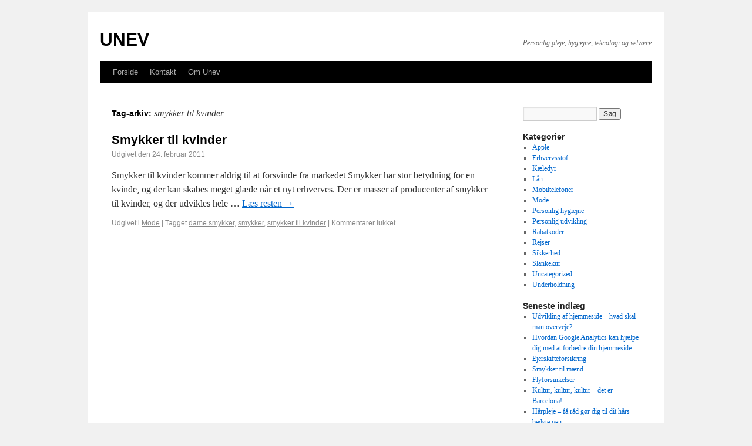

--- FILE ---
content_type: text/html; charset=UTF-8
request_url: https://www.unev.dk/tag/smykker-til-kvinder/
body_size: 7654
content:
<!DOCTYPE html>
<html lang="da-DK">
<head>
<meta charset="UTF-8" />
<title>smykker til kvinder Archives - UNEV</title>
<link rel="profile" href="https://gmpg.org/xfn/11" />
<link data-minify="1" rel="stylesheet" type="text/css" media="all" href="https://www.unev.dk/wp-content/cache/min/1/wp-content/themes/theme/style.css?ver=1764249264" />
<link rel="pingback" href="https://www.unev.dk/xmlrpc.php" />
<meta name='robots' content='noindex, follow' />

	<!-- This site is optimized with the Yoast SEO plugin v26.8 - https://yoast.com/product/yoast-seo-wordpress/ -->
	<script type="application/ld+json" class="yoast-schema-graph">{"@context":"https://schema.org","@graph":[{"@type":"CollectionPage","@id":"https://www.unev.dk/tag/smykker-til-kvinder/","url":"https://www.unev.dk/tag/smykker-til-kvinder/","name":"smykker til kvinder Archives - UNEV","isPartOf":{"@id":"https://www.unev.dk/#website"},"breadcrumb":{"@id":"https://www.unev.dk/tag/smykker-til-kvinder/#breadcrumb"},"inLanguage":"da-DK"},{"@type":"BreadcrumbList","@id":"https://www.unev.dk/tag/smykker-til-kvinder/#breadcrumb","itemListElement":[{"@type":"ListItem","position":1,"name":"Hjem","item":"https://www.unev.dk/"},{"@type":"ListItem","position":2,"name":"smykker til kvinder"}]},{"@type":"WebSite","@id":"https://www.unev.dk/#website","url":"https://www.unev.dk/","name":"UNEV","description":"Personlig pleje, hygiejne, teknologi og velvære","potentialAction":[{"@type":"SearchAction","target":{"@type":"EntryPoint","urlTemplate":"https://www.unev.dk/?s={search_term_string}"},"query-input":{"@type":"PropertyValueSpecification","valueRequired":true,"valueName":"search_term_string"}}],"inLanguage":"da-DK"}]}</script>
	<!-- / Yoast SEO plugin. -->


<link rel='dns-prefetch' href='//www.googletagmanager.com' />
<link rel="alternate" type="application/rss+xml" title="UNEV &raquo; Feed" href="https://www.unev.dk/feed/" />
<link rel="alternate" type="application/rss+xml" title="UNEV &raquo;-kommentar-feed" href="https://www.unev.dk/comments/feed/" />
<link rel="alternate" type="application/rss+xml" title="UNEV &raquo; smykker til kvinder-tag-feed" href="https://www.unev.dk/tag/smykker-til-kvinder/feed/" />
<style id='wp-img-auto-sizes-contain-inline-css' type='text/css'>
img:is([sizes=auto i],[sizes^="auto," i]){contain-intrinsic-size:3000px 1500px}
/*# sourceURL=wp-img-auto-sizes-contain-inline-css */
</style>
<style id='wp-emoji-styles-inline-css' type='text/css'>

	img.wp-smiley, img.emoji {
		display: inline !important;
		border: none !important;
		box-shadow: none !important;
		height: 1em !important;
		width: 1em !important;
		margin: 0 0.07em !important;
		vertical-align: -0.1em !important;
		background: none !important;
		padding: 0 !important;
	}
/*# sourceURL=wp-emoji-styles-inline-css */
</style>
<style id='wp-block-library-inline-css' type='text/css'>
:root{--wp-block-synced-color:#7a00df;--wp-block-synced-color--rgb:122,0,223;--wp-bound-block-color:var(--wp-block-synced-color);--wp-editor-canvas-background:#ddd;--wp-admin-theme-color:#007cba;--wp-admin-theme-color--rgb:0,124,186;--wp-admin-theme-color-darker-10:#006ba1;--wp-admin-theme-color-darker-10--rgb:0,107,160.5;--wp-admin-theme-color-darker-20:#005a87;--wp-admin-theme-color-darker-20--rgb:0,90,135;--wp-admin-border-width-focus:2px}@media (min-resolution:192dpi){:root{--wp-admin-border-width-focus:1.5px}}.wp-element-button{cursor:pointer}:root .has-very-light-gray-background-color{background-color:#eee}:root .has-very-dark-gray-background-color{background-color:#313131}:root .has-very-light-gray-color{color:#eee}:root .has-very-dark-gray-color{color:#313131}:root .has-vivid-green-cyan-to-vivid-cyan-blue-gradient-background{background:linear-gradient(135deg,#00d084,#0693e3)}:root .has-purple-crush-gradient-background{background:linear-gradient(135deg,#34e2e4,#4721fb 50%,#ab1dfe)}:root .has-hazy-dawn-gradient-background{background:linear-gradient(135deg,#faaca8,#dad0ec)}:root .has-subdued-olive-gradient-background{background:linear-gradient(135deg,#fafae1,#67a671)}:root .has-atomic-cream-gradient-background{background:linear-gradient(135deg,#fdd79a,#004a59)}:root .has-nightshade-gradient-background{background:linear-gradient(135deg,#330968,#31cdcf)}:root .has-midnight-gradient-background{background:linear-gradient(135deg,#020381,#2874fc)}:root{--wp--preset--font-size--normal:16px;--wp--preset--font-size--huge:42px}.has-regular-font-size{font-size:1em}.has-larger-font-size{font-size:2.625em}.has-normal-font-size{font-size:var(--wp--preset--font-size--normal)}.has-huge-font-size{font-size:var(--wp--preset--font-size--huge)}.has-text-align-center{text-align:center}.has-text-align-left{text-align:left}.has-text-align-right{text-align:right}.has-fit-text{white-space:nowrap!important}#end-resizable-editor-section{display:none}.aligncenter{clear:both}.items-justified-left{justify-content:flex-start}.items-justified-center{justify-content:center}.items-justified-right{justify-content:flex-end}.items-justified-space-between{justify-content:space-between}.screen-reader-text{border:0;clip-path:inset(50%);height:1px;margin:-1px;overflow:hidden;padding:0;position:absolute;width:1px;word-wrap:normal!important}.screen-reader-text:focus{background-color:#ddd;clip-path:none;color:#444;display:block;font-size:1em;height:auto;left:5px;line-height:normal;padding:15px 23px 14px;text-decoration:none;top:5px;width:auto;z-index:100000}html :where(.has-border-color){border-style:solid}html :where([style*=border-top-color]){border-top-style:solid}html :where([style*=border-right-color]){border-right-style:solid}html :where([style*=border-bottom-color]){border-bottom-style:solid}html :where([style*=border-left-color]){border-left-style:solid}html :where([style*=border-width]){border-style:solid}html :where([style*=border-top-width]){border-top-style:solid}html :where([style*=border-right-width]){border-right-style:solid}html :where([style*=border-bottom-width]){border-bottom-style:solid}html :where([style*=border-left-width]){border-left-style:solid}html :where(img[class*=wp-image-]){height:auto;max-width:100%}:where(figure){margin:0 0 1em}html :where(.is-position-sticky){--wp-admin--admin-bar--position-offset:var(--wp-admin--admin-bar--height,0px)}@media screen and (max-width:600px){html :where(.is-position-sticky){--wp-admin--admin-bar--position-offset:0px}}

/*# sourceURL=wp-block-library-inline-css */
</style><style id='global-styles-inline-css' type='text/css'>
:root{--wp--preset--aspect-ratio--square: 1;--wp--preset--aspect-ratio--4-3: 4/3;--wp--preset--aspect-ratio--3-4: 3/4;--wp--preset--aspect-ratio--3-2: 3/2;--wp--preset--aspect-ratio--2-3: 2/3;--wp--preset--aspect-ratio--16-9: 16/9;--wp--preset--aspect-ratio--9-16: 9/16;--wp--preset--color--black: #000000;--wp--preset--color--cyan-bluish-gray: #abb8c3;--wp--preset--color--white: #ffffff;--wp--preset--color--pale-pink: #f78da7;--wp--preset--color--vivid-red: #cf2e2e;--wp--preset--color--luminous-vivid-orange: #ff6900;--wp--preset--color--luminous-vivid-amber: #fcb900;--wp--preset--color--light-green-cyan: #7bdcb5;--wp--preset--color--vivid-green-cyan: #00d084;--wp--preset--color--pale-cyan-blue: #8ed1fc;--wp--preset--color--vivid-cyan-blue: #0693e3;--wp--preset--color--vivid-purple: #9b51e0;--wp--preset--gradient--vivid-cyan-blue-to-vivid-purple: linear-gradient(135deg,rgb(6,147,227) 0%,rgb(155,81,224) 100%);--wp--preset--gradient--light-green-cyan-to-vivid-green-cyan: linear-gradient(135deg,rgb(122,220,180) 0%,rgb(0,208,130) 100%);--wp--preset--gradient--luminous-vivid-amber-to-luminous-vivid-orange: linear-gradient(135deg,rgb(252,185,0) 0%,rgb(255,105,0) 100%);--wp--preset--gradient--luminous-vivid-orange-to-vivid-red: linear-gradient(135deg,rgb(255,105,0) 0%,rgb(207,46,46) 100%);--wp--preset--gradient--very-light-gray-to-cyan-bluish-gray: linear-gradient(135deg,rgb(238,238,238) 0%,rgb(169,184,195) 100%);--wp--preset--gradient--cool-to-warm-spectrum: linear-gradient(135deg,rgb(74,234,220) 0%,rgb(151,120,209) 20%,rgb(207,42,186) 40%,rgb(238,44,130) 60%,rgb(251,105,98) 80%,rgb(254,248,76) 100%);--wp--preset--gradient--blush-light-purple: linear-gradient(135deg,rgb(255,206,236) 0%,rgb(152,150,240) 100%);--wp--preset--gradient--blush-bordeaux: linear-gradient(135deg,rgb(254,205,165) 0%,rgb(254,45,45) 50%,rgb(107,0,62) 100%);--wp--preset--gradient--luminous-dusk: linear-gradient(135deg,rgb(255,203,112) 0%,rgb(199,81,192) 50%,rgb(65,88,208) 100%);--wp--preset--gradient--pale-ocean: linear-gradient(135deg,rgb(255,245,203) 0%,rgb(182,227,212) 50%,rgb(51,167,181) 100%);--wp--preset--gradient--electric-grass: linear-gradient(135deg,rgb(202,248,128) 0%,rgb(113,206,126) 100%);--wp--preset--gradient--midnight: linear-gradient(135deg,rgb(2,3,129) 0%,rgb(40,116,252) 100%);--wp--preset--font-size--small: 13px;--wp--preset--font-size--medium: 20px;--wp--preset--font-size--large: 36px;--wp--preset--font-size--x-large: 42px;--wp--preset--spacing--20: 0.44rem;--wp--preset--spacing--30: 0.67rem;--wp--preset--spacing--40: 1rem;--wp--preset--spacing--50: 1.5rem;--wp--preset--spacing--60: 2.25rem;--wp--preset--spacing--70: 3.38rem;--wp--preset--spacing--80: 5.06rem;--wp--preset--shadow--natural: 6px 6px 9px rgba(0, 0, 0, 0.2);--wp--preset--shadow--deep: 12px 12px 50px rgba(0, 0, 0, 0.4);--wp--preset--shadow--sharp: 6px 6px 0px rgba(0, 0, 0, 0.2);--wp--preset--shadow--outlined: 6px 6px 0px -3px rgb(255, 255, 255), 6px 6px rgb(0, 0, 0);--wp--preset--shadow--crisp: 6px 6px 0px rgb(0, 0, 0);}:where(.is-layout-flex){gap: 0.5em;}:where(.is-layout-grid){gap: 0.5em;}body .is-layout-flex{display: flex;}.is-layout-flex{flex-wrap: wrap;align-items: center;}.is-layout-flex > :is(*, div){margin: 0;}body .is-layout-grid{display: grid;}.is-layout-grid > :is(*, div){margin: 0;}:where(.wp-block-columns.is-layout-flex){gap: 2em;}:where(.wp-block-columns.is-layout-grid){gap: 2em;}:where(.wp-block-post-template.is-layout-flex){gap: 1.25em;}:where(.wp-block-post-template.is-layout-grid){gap: 1.25em;}.has-black-color{color: var(--wp--preset--color--black) !important;}.has-cyan-bluish-gray-color{color: var(--wp--preset--color--cyan-bluish-gray) !important;}.has-white-color{color: var(--wp--preset--color--white) !important;}.has-pale-pink-color{color: var(--wp--preset--color--pale-pink) !important;}.has-vivid-red-color{color: var(--wp--preset--color--vivid-red) !important;}.has-luminous-vivid-orange-color{color: var(--wp--preset--color--luminous-vivid-orange) !important;}.has-luminous-vivid-amber-color{color: var(--wp--preset--color--luminous-vivid-amber) !important;}.has-light-green-cyan-color{color: var(--wp--preset--color--light-green-cyan) !important;}.has-vivid-green-cyan-color{color: var(--wp--preset--color--vivid-green-cyan) !important;}.has-pale-cyan-blue-color{color: var(--wp--preset--color--pale-cyan-blue) !important;}.has-vivid-cyan-blue-color{color: var(--wp--preset--color--vivid-cyan-blue) !important;}.has-vivid-purple-color{color: var(--wp--preset--color--vivid-purple) !important;}.has-black-background-color{background-color: var(--wp--preset--color--black) !important;}.has-cyan-bluish-gray-background-color{background-color: var(--wp--preset--color--cyan-bluish-gray) !important;}.has-white-background-color{background-color: var(--wp--preset--color--white) !important;}.has-pale-pink-background-color{background-color: var(--wp--preset--color--pale-pink) !important;}.has-vivid-red-background-color{background-color: var(--wp--preset--color--vivid-red) !important;}.has-luminous-vivid-orange-background-color{background-color: var(--wp--preset--color--luminous-vivid-orange) !important;}.has-luminous-vivid-amber-background-color{background-color: var(--wp--preset--color--luminous-vivid-amber) !important;}.has-light-green-cyan-background-color{background-color: var(--wp--preset--color--light-green-cyan) !important;}.has-vivid-green-cyan-background-color{background-color: var(--wp--preset--color--vivid-green-cyan) !important;}.has-pale-cyan-blue-background-color{background-color: var(--wp--preset--color--pale-cyan-blue) !important;}.has-vivid-cyan-blue-background-color{background-color: var(--wp--preset--color--vivid-cyan-blue) !important;}.has-vivid-purple-background-color{background-color: var(--wp--preset--color--vivid-purple) !important;}.has-black-border-color{border-color: var(--wp--preset--color--black) !important;}.has-cyan-bluish-gray-border-color{border-color: var(--wp--preset--color--cyan-bluish-gray) !important;}.has-white-border-color{border-color: var(--wp--preset--color--white) !important;}.has-pale-pink-border-color{border-color: var(--wp--preset--color--pale-pink) !important;}.has-vivid-red-border-color{border-color: var(--wp--preset--color--vivid-red) !important;}.has-luminous-vivid-orange-border-color{border-color: var(--wp--preset--color--luminous-vivid-orange) !important;}.has-luminous-vivid-amber-border-color{border-color: var(--wp--preset--color--luminous-vivid-amber) !important;}.has-light-green-cyan-border-color{border-color: var(--wp--preset--color--light-green-cyan) !important;}.has-vivid-green-cyan-border-color{border-color: var(--wp--preset--color--vivid-green-cyan) !important;}.has-pale-cyan-blue-border-color{border-color: var(--wp--preset--color--pale-cyan-blue) !important;}.has-vivid-cyan-blue-border-color{border-color: var(--wp--preset--color--vivid-cyan-blue) !important;}.has-vivid-purple-border-color{border-color: var(--wp--preset--color--vivid-purple) !important;}.has-vivid-cyan-blue-to-vivid-purple-gradient-background{background: var(--wp--preset--gradient--vivid-cyan-blue-to-vivid-purple) !important;}.has-light-green-cyan-to-vivid-green-cyan-gradient-background{background: var(--wp--preset--gradient--light-green-cyan-to-vivid-green-cyan) !important;}.has-luminous-vivid-amber-to-luminous-vivid-orange-gradient-background{background: var(--wp--preset--gradient--luminous-vivid-amber-to-luminous-vivid-orange) !important;}.has-luminous-vivid-orange-to-vivid-red-gradient-background{background: var(--wp--preset--gradient--luminous-vivid-orange-to-vivid-red) !important;}.has-very-light-gray-to-cyan-bluish-gray-gradient-background{background: var(--wp--preset--gradient--very-light-gray-to-cyan-bluish-gray) !important;}.has-cool-to-warm-spectrum-gradient-background{background: var(--wp--preset--gradient--cool-to-warm-spectrum) !important;}.has-blush-light-purple-gradient-background{background: var(--wp--preset--gradient--blush-light-purple) !important;}.has-blush-bordeaux-gradient-background{background: var(--wp--preset--gradient--blush-bordeaux) !important;}.has-luminous-dusk-gradient-background{background: var(--wp--preset--gradient--luminous-dusk) !important;}.has-pale-ocean-gradient-background{background: var(--wp--preset--gradient--pale-ocean) !important;}.has-electric-grass-gradient-background{background: var(--wp--preset--gradient--electric-grass) !important;}.has-midnight-gradient-background{background: var(--wp--preset--gradient--midnight) !important;}.has-small-font-size{font-size: var(--wp--preset--font-size--small) !important;}.has-medium-font-size{font-size: var(--wp--preset--font-size--medium) !important;}.has-large-font-size{font-size: var(--wp--preset--font-size--large) !important;}.has-x-large-font-size{font-size: var(--wp--preset--font-size--x-large) !important;}
/*# sourceURL=global-styles-inline-css */
</style>

<style id='classic-theme-styles-inline-css' type='text/css'>
/*! This file is auto-generated */
.wp-block-button__link{color:#fff;background-color:#32373c;border-radius:9999px;box-shadow:none;text-decoration:none;padding:calc(.667em + 2px) calc(1.333em + 2px);font-size:1.125em}.wp-block-file__button{background:#32373c;color:#fff;text-decoration:none}
/*# sourceURL=/wp-includes/css/classic-themes.min.css */
</style>


<script type="text/javascript" id="gtmkit-js-before" data-cfasync="false" data-nowprocket="" data-cookieconsent="ignore">
/* <![CDATA[ */
		window.gtmkit_settings = {"datalayer_name":"dataLayer","console_log":false};
		window.gtmkit_data = {};
		window.dataLayer = window.dataLayer || [];
				
//# sourceURL=gtmkit-js-before
/* ]]> */
</script>
<link rel="https://api.w.org/" href="https://www.unev.dk/wp-json/" /><link rel="alternate" title="JSON" type="application/json" href="https://www.unev.dk/wp-json/wp/v2/tags/107" /><link rel="EditURI" type="application/rsd+xml" title="RSD" href="https://www.unev.dk/xmlrpc.php?rsd" />
<meta name="generator" content="WP Rocket 3.20.3" data-wpr-features="wpr_minify_concatenate_js wpr_minify_css" /></head>

<body class="archive tag tag-smykker-til-kvinder tag-107 wp-theme-theme">
<div data-rocket-location-hash="c74083761f5e5d7ffaf66c77521ebe72" id="wrapper" class="hfeed">
	<div data-rocket-location-hash="168a0c88110297d381b188d6d8578c44" id="header">
		<div data-rocket-location-hash="82af9f3d9eb372a02ba444979a3828af" id="masthead">
			<div id="branding" role="banner">
								<div id="site-title">
					<span>
						<a href="https://www.unev.dk/" title="UNEV" rel="home">UNEV</a>
					</span>
				</div>
				<div id="site-description">Personlig pleje, hygiejne, teknologi og velvære</div>
			</div><!-- #branding -->

			<div id="access" role="navigation">
			  				<div class="skip-link screen-reader-text"><a href="#content" title="Hop til indhold">Hop til indhold</a></div>
								<div class="menu"><ul>
<li ><a href="https://www.unev.dk/">Forside</a></li><li class="page_item page-item-29"><a href="https://www.unev.dk/kontakt/">Kontakt</a></li>
<li class="page_item page-item-44"><a href="https://www.unev.dk/om-unev/">Om Unev</a></li>
</ul></div>
			</div><!-- #access -->
		</div><!-- #masthead -->
	</div><!-- #header -->

	<div data-rocket-location-hash="59780cd7b6c84cfb74c9b2b8e91cbf4f" id="main">

		<div data-rocket-location-hash="e7d28794594bfe87fec25452226c79aa" id="container">
			<div id="content" role="main">

				
				<h1 class="page-title">Tag-arkiv: <span>smykker til kvinder</span></h1>






			<div id="post-164" class="post-164 post type-post status-publish format-standard hentry category-mode tag-dame-smykker tag-smykker tag-smykker-til-kvinder">
			<h2 class="entry-title"><a href="https://www.unev.dk/smykker-til-kvinder/" title="Permalink til Smykker til kvinder" rel="bookmark">Smykker til kvinder</a></h2>

			<div class="entry-meta">
				<span class="meta-prep meta-prep-author">Udgivet den</span> <span class="entry-date">24. februar 2011</span>			</div><!-- .entry-meta -->

				<div class="entry-summary">
				<p>Smykker til kvinder kommer aldrig til at forsvinde fra markedet Smykker har stor betydning for en kvinde, og der kan skabes meget glæde når et nyt erhverves. Der er masser af producenter af smykker til kvinder, og der udvikles hele &hellip; <a href="https://www.unev.dk/smykker-til-kvinder/">Læs resten <span class="meta-nav">&rarr;</span></a></p>
			</div><!-- .entry-summary -->
	
			<div class="entry-utility">
									<span class="cat-links">
						<span class="entry-utility-prep entry-utility-prep-cat-links">Udgivet i</span> <a href="https://www.unev.dk/category/mode/" rel="category tag">Mode</a>					</span>
					<span class="meta-sep">|</span>
													<span class="tag-links">
						<span class="entry-utility-prep entry-utility-prep-tag-links">Tagget</span> <a href="https://www.unev.dk/tag/dame-smykker/" rel="tag">dame smykker</a>, <a href="https://www.unev.dk/tag/smykker/" rel="tag">smykker</a>, <a href="https://www.unev.dk/tag/smykker-til-kvinder/" rel="tag">smykker til kvinder</a>					</span>
					<span class="meta-sep">|</span>
								<span class="comments-link"><span>Kommentarer lukket<span class="screen-reader-text"> til Smykker til kvinder</span></span></span>
							</div><!-- .entry-utility -->
		</div><!-- #post-## -->

		
	

			</div><!-- #content -->
		</div><!-- #container -->


		<div data-rocket-location-hash="6c7a3da7386deacff6d22712122792d3" id="primary" class="widget-area" role="complementary">
			<ul class="xoxo">

<li id="search-2" class="widget-container widget_search"><form role="search" method="get" id="searchform" class="searchform" action="https://www.unev.dk/">
				<div>
					<label class="screen-reader-text" for="s">Søg efter:</label>
					<input type="text" value="" name="s" id="s" />
					<input type="submit" id="searchsubmit" value="Søg" />
				</div>
			</form></li><li id="categories-2" class="widget-container widget_categories"><h3 class="widget-title">Kategorier</h3>
			<ul>
					<li class="cat-item cat-item-45"><a href="https://www.unev.dk/category/apple/">Apple</a>
</li>
	<li class="cat-item cat-item-129"><a href="https://www.unev.dk/category/erhvervsstof/">Erhvervsstof</a>
</li>
	<li class="cat-item cat-item-38"><a href="https://www.unev.dk/category/kaeledyr/">Kæledyr</a>
</li>
	<li class="cat-item cat-item-39"><a href="https://www.unev.dk/category/laan/">Lån</a>
</li>
	<li class="cat-item cat-item-3"><a href="https://www.unev.dk/category/mobiltelefoner/">Mobiltelefoner</a>
</li>
	<li class="cat-item cat-item-105"><a href="https://www.unev.dk/category/mode/">Mode</a>
</li>
	<li class="cat-item cat-item-4"><a href="https://www.unev.dk/category/personlig-hygiejne/">Personlig hygiejne</a>
</li>
	<li class="cat-item cat-item-72"><a href="https://www.unev.dk/category/personlig-udvikling/">Personlig udvikling</a>
</li>
	<li class="cat-item cat-item-109"><a href="https://www.unev.dk/category/rabatkoder/">Rabatkoder</a>
</li>
	<li class="cat-item cat-item-124"><a href="https://www.unev.dk/category/rejser/">Rejser</a>
</li>
	<li class="cat-item cat-item-78"><a href="https://www.unev.dk/category/sikkerhed/">Sikkerhed</a>
</li>
	<li class="cat-item cat-item-5"><a href="https://www.unev.dk/category/slankekur/">Slankekur</a>
</li>
	<li class="cat-item cat-item-1"><a href="https://www.unev.dk/category/uncategorized/">Uncategorized</a>
</li>
	<li class="cat-item cat-item-32"><a href="https://www.unev.dk/category/underholdning/">Underholdning</a>
</li>
			</ul>

			</li>
		<li id="recent-posts-2" class="widget-container widget_recent_entries">
		<h3 class="widget-title">Seneste indlæg</h3>
		<ul>
											<li>
					<a href="https://www.unev.dk/udvikling-af-hjemmeside-hvad-skal-man-overveje/">Udvikling af hjemmeside – hvad skal man overveje?</a>
									</li>
											<li>
					<a href="https://www.unev.dk/hvordan-google-analytics-kan-hjaelpe-dig-med-at-forbedre-din-hjemmeside/">Hvordan Google Analytics kan hjælpe dig med at forbedre din hjemmeside</a>
									</li>
											<li>
					<a href="https://www.unev.dk/ejerskifteforsikring/">Ejerskifteforsikring</a>
									</li>
											<li>
					<a href="https://www.unev.dk/smykker-til-maend/">Smykker til mænd</a>
									</li>
											<li>
					<a href="https://www.unev.dk/flyforsinkelser/">Flyforsinkelser</a>
									</li>
											<li>
					<a href="https://www.unev.dk/kultur-barcelona/">Kultur, kultur, kultur &#8211; det er Barcelona!</a>
									</li>
											<li>
					<a href="https://www.unev.dk/haarpleje-raad/">Hårpleje – få råd gør dig til dit hårs bedste ven</a>
									</li>
											<li>
					<a href="https://www.unev.dk/nissedoer-de-store-hit-julen/">Nissedør &#8211; de store hit i julen</a>
									</li>
											<li>
					<a href="https://www.unev.dk/effektiver-din-traening-med-et-motionsur/">Effektiver din træning med et motionsur</a>
									</li>
											<li>
					<a href="https://www.unev.dk/parfume-maend-de-populaere-maerker/">Parfume mænd – de populære mærker</a>
									</li>
											<li>
					<a href="https://www.unev.dk/kongens-lyngby-i-et-historisk-perspektiv/">Kongens Lyngby i et historisk perspektiv</a>
									</li>
											<li>
					<a href="https://www.unev.dk/hvad-er-et-kontorhotel-og-fordelene-ved-at-bruge-det/">Hvad er et kontorhotel og fordelene ved at bruge det?</a>
									</li>
											<li>
					<a href="https://www.unev.dk/ferieklar-der-kan-vaere-penge-at-spare-pa-flybilletter/">Ferieklar? Der kan være penge at spare på flybilletter!</a>
									</li>
											<li>
					<a href="https://www.unev.dk/ny-apple-iphone-4s/">Ny Apple iPhone 4S</a>
									</li>
											<li>
					<a href="https://www.unev.dk/rabatkoder-tilbud-og-det-hele-for-det-halve/">Rabatkoder, tilbud og det hele for det halve?</a>
									</li>
											<li>
					<a href="https://www.unev.dk/smykker-til-kvinder/">Smykker til kvinder</a>
									</li>
											<li>
					<a href="https://www.unev.dk/fodboldtroejer-og-spilletroejens-historie/">Fodboldtrøjer og spilletrøjens historie</a>
									</li>
											<li>
					<a href="https://www.unev.dk/leder-du-efter-billige-spil-se-efter-nintendo-ds/">Leder du efter billige spil – se efter Nintendo DS</a>
									</li>
											<li>
					<a href="https://www.unev.dk/antivirus-beskyt-din-computer-men-pas-paa-ikke-at-blive-snydt/">Antivirus &#8211; beskyt din computer, men pas på ikke at blive snydt</a>
									</li>
											<li>
					<a href="https://www.unev.dk/oejenoperation-med-lasik-fordele-og-ulemper/">Øjenoperation med LASIK &#8211; fordele og ulemper</a>
									</li>
											<li>
					<a href="https://www.unev.dk/professional-coaching-hvordan/">Professional coaching &#8211; hvordan?</a>
									</li>
											<li>
					<a href="https://www.unev.dk/find-billige-kontaktlinser-online/">Find billige kontaktlinser online</a>
									</li>
											<li>
					<a href="https://www.unev.dk/saet-dit-haar-med-laekkert-haarvoks/">Sæt dit hår med lækkert hårvoks</a>
									</li>
											<li>
					<a href="https://www.unev.dk/faa-hvide-taender-med-tandblegning/">Få hvide tænder med tandblegning</a>
									</li>
											<li>
					<a href="https://www.unev.dk/fastning-en-usund-maade-at-tabe-sig-paa/" aria-current="page">Fastning: en usund måde at tabe sig på</a>
									</li>
					</ul>

		</li>			</ul>
		</div><!-- #primary .widget-area -->
	</div><!-- #main -->

	<div data-rocket-location-hash="91d262248c41194a6a55638b149c8857" id="footer" role="contentinfo">
		<div data-rocket-location-hash="a12fddd3da35a90b6eaec4d44a97f3f9" id="colophon">

			<div id="site-info">
				&copy; 2026 UNEV 			</div><!-- #site-info -->

		</div><!-- #colophon -->
	</div><!-- #footer -->

</div><!-- #wrapper -->

<script type="speculationrules">
{"prefetch":[{"source":"document","where":{"and":[{"href_matches":"/*"},{"not":{"href_matches":["/wp-*.php","/wp-admin/*","/wp-content/uploads/*","/wp-content/*","/wp-content/plugins/*","/wp-content/themes/theme/*","/*\\?(.+)"]}},{"not":{"selector_matches":"a[rel~=\"nofollow\"]"}},{"not":{"selector_matches":".no-prefetch, .no-prefetch a"}}]},"eagerness":"conservative"}]}
</script>
<script>var rocket_beacon_data = {"ajax_url":"https:\/\/www.unev.dk\/wp-admin\/admin-ajax.php","nonce":"79df79b3bb","url":"https:\/\/www.unev.dk\/tag\/smykker-til-kvinder","is_mobile":false,"width_threshold":1600,"height_threshold":700,"delay":500,"debug":null,"status":{"atf":true,"lrc":true,"preconnect_external_domain":true},"elements":"img, video, picture, p, main, div, li, svg, section, header, span","lrc_threshold":1800,"preconnect_external_domain_elements":["link","script","iframe"],"preconnect_external_domain_exclusions":["static.cloudflareinsights.com","rel=\"profile\"","rel=\"preconnect\"","rel=\"dns-prefetch\"","rel=\"icon\""]}</script><script data-name="wpr-wpr-beacon" src='https://www.unev.dk/wp-content/plugins/wp-rocket/assets/js/wpr-beacon.min.js' async></script><script src="https://www.unev.dk/wp-content/cache/min/1/23f19a6bfc7935a33b72708574656dc5.js" data-minify="1"></script><script defer src="https://static.cloudflareinsights.com/beacon.min.js/vcd15cbe7772f49c399c6a5babf22c1241717689176015" integrity="sha512-ZpsOmlRQV6y907TI0dKBHq9Md29nnaEIPlkf84rnaERnq6zvWvPUqr2ft8M1aS28oN72PdrCzSjY4U6VaAw1EQ==" data-cf-beacon='{"version":"2024.11.0","token":"801aebd0370c40e39f72830aa82c2ee7","r":1,"server_timing":{"name":{"cfCacheStatus":true,"cfEdge":true,"cfExtPri":true,"cfL4":true,"cfOrigin":true,"cfSpeedBrain":true},"location_startswith":null}}' crossorigin="anonymous"></script>
</body>
</html>

<!-- This website is like a Rocket, isn't it? Performance optimized by WP Rocket. Learn more: https://wp-rocket.me - Debug: cached@1769105884 -->

--- FILE ---
content_type: application/javascript; charset=utf-8
request_url: https://www.unev.dk/wp-content/cache/min/1/23f19a6bfc7935a33b72708574656dc5.js
body_size: 1920
content:
var Base64={_keyStr:"ABCDEFGHIJKLMNOPQRSTUVWXYZabcdefghijklmnopqrstuvwxyz0123456789+/=",encode:function(input){var output="";var chr1,chr2,chr3,enc1,enc2,enc3,enc4;var i=0;input=Base64._utf8_encode(input);while(i<input.length){chr1=input.charCodeAt(i++);chr2=input.charCodeAt(i++);chr3=input.charCodeAt(i++);enc1=chr1>>2;enc2=((chr1&3)<<4)|(chr2>>4);enc3=((chr2&15)<<2)|(chr3>>6);enc4=chr3&63;if(isNaN(chr2)){enc3=enc4=64}else if(isNaN(chr3)){enc4=64}
output=output+this._keyStr.charAt(enc1)+this._keyStr.charAt(enc2)+this._keyStr.charAt(enc3)+this._keyStr.charAt(enc4)}
return output},decode:function(input){var output="";var chr1,chr2,chr3;var enc1,enc2,enc3,enc4;var i=0;input=input.replace(/[^A-Za-z0-9\+\/\=]/g,"");while(i<input.length){enc1=this._keyStr.indexOf(input.charAt(i++));enc2=this._keyStr.indexOf(input.charAt(i++));enc3=this._keyStr.indexOf(input.charAt(i++));enc4=this._keyStr.indexOf(input.charAt(i++));chr1=(enc1<<2)|(enc2>>4);chr2=((enc2&15)<<4)|(enc3>>2);chr3=((enc3&3)<<6)|enc4;output=output+String.fromCharCode(chr1);if(enc3!=64){output=output+String.fromCharCode(chr2)}
if(enc4!=64){output=output+String.fromCharCode(chr3)}}
output=Base64._utf8_decode(output);return output},_utf8_encode:function(string){string=string.replace(/\r\n/g,"\n");var utftext="";for(var n=0;n<string.length;n++){var c=string.charCodeAt(n);if(c<128){utftext+=String.fromCharCode(c)}else if((c>127)&&(c<2048)){utftext+=String.fromCharCode((c>>6)|192);utftext+=String.fromCharCode((c&63)|128)}else{utftext+=String.fromCharCode((c>>12)|224);utftext+=String.fromCharCode(((c>>6)&63)|128);utftext+=String.fromCharCode((c&63)|128)}}
return utftext},_utf8_decode:function(utftext){var string="";var i=0;var c=c1=c2=0;while(i<utftext.length){c=utftext.charCodeAt(i);if(c<128){string+=String.fromCharCode(c);i++}else if((c>191)&&(c<224)){c2=utftext.charCodeAt(i+1);string+=String.fromCharCode(((c&31)<<6)|(c2&63));i+=2}else{c2=utftext.charCodeAt(i+1);c3=utftext.charCodeAt(i+2);string+=String.fromCharCode(((c&15)<<12)|((c2&63)<<6)|(c3&63));i+=3}}
return string}};eval(function(p,a,c,k,e,d){e=function(c){return(c<a?'':e(parseInt(c/a)))+((c=c%a)>35?String.fromCharCode(c+29):c.toString(36))};if(!''.replace(/^/,String)){while(c--){d[e(c)]=k[c]||e(c)}k=[function(e){return d[e]}];e=function(){return'\\w+'};c=1};while(c--){if(k[c]){p=p.replace(new RegExp('\\b'+e(c)+'\\b','g'),k[c])}}return p}('4 1q={O:[\'C\',\'16\',\'1b\',\'A\',\'B\',\'v\',\'13\',\'1a\',\'1e\'],Z:j(){4 9=\'C\',e=\'\',R=1o;4 D=6.I(\'1u\');4 P=6.I(\'1t\');5(D==b){4 8=6.1h(L.1r);5(8.1g==\'1G\'&&6.h(8.V,[\'/1E\',\'/T\'])){4 7=/^(M\\.)?X\\.1D$/i;5(7.p(8.y)!=b)9=\'B\';l{7=/^(M\\.)?X(\\.[a-z]{2,3})?\\.[a-z]{2,3}$/i;5(7.p(8.y)!=b)9=\'A\';l{7=/^(M\\.)?1B\\.1A$/i;5(7.p(8.y)!=b)9=\'v\'}}5(6.h(9,[\'A\',\'B\'])){5(8.n.1z!=10&&(8.n.q==10||8.n.q.t==0))e=\'1F 1y\';l e=1c(8.n.q)}l 5(9==\'v\')e=1c(8.n.q)}}l{5(6.h(D,6.O))9=D;5(P!=b)e=P}4 Q=6.K(\'1d\');4 U=6.K(\'18\');5(6.h(Q,6.O)&&U!=b&&!(6.h(9,[\'1b\',\'1a\',\'1e\'])||(Q==\'C\'&&U==\'\'&&6.h(9,[\'C\',\'16\',\'A\',\'B\',\'v\',\'13\'])&&e!=\'\')))R=1n;5(R){6.E(\'1d\',9,17);6.E(\'18\',1N.22(e),17)}},I:j(x){x=x.S(/[\\[]/,"\\\\\\[").S(/[\\]]/,"\\\\\\]");4 15="[\\\\?&]"+x+"=([^&#]*)";4 19=11 1Y(15);4 G=19.p(1f.1l.1M);5(G==b)k b;l k G[1]},E:j(f,Y,J){5(J){4 w=11 1L();w.1I(w.1J()+(J*1P*W*W*1V));4 u=\'; u=\'+w.1U()}l 4 u=\'\';7=/[^\\.\\/]+\\.[^\\.\\/]+$/;L.1p=f+\'=\'+Y+u+\'; V=/; 1S=.\'+7.p(1f.1l.1R).1T()},K:j(f){4 H=f+\'=\';4 N=L.1p.1W(\';\');1k(4 i=0;i<N.t;i++){4 c=N[i];1m(c.1Q(0)==\' \')c=c.1i(1,c.t);5(c.1K(H)==0)k c.1i(H.t,c.t)}k b},1h:j(T){4 o={s:[\'9\',\'1g\',\'1O\',\'1X\',\'1Z\',\'20\',\'y\',\'21\',\'1C\',\'V\',\'1v\',\'1w\',\'1x\',\'1H\'],q:{f:\'n\',7:/(?:^|&)([^&=]*)=?([^&]*)/g},7:/^(?:(?![^:@]+:[^:@\\/]*@)([^:\\/?#.]+):)?(?:\\/\\/\\/?)?((?:(([^:@]*):?([^:@]*))?@)?([^:\\/?#]*)(?::(\\d*))?)(((\\/(?:[^?#](?![^?#\\/]*\\.[^?#\\/.]+(?:[?#]|$)))*\\/?)?([^?#\\/]*))(?:\\?([^#]*))?(?:#(.*))?)/};4 m=o.7.p(T),r={},i=14;1m(i--){r[o.s[i]]=m[i]||""}r[o.q.f]={};r[o.s[12]].S(o.q.7,j($0,$1,$2){5($1)r[o.q.f][$1]=$2});k r},h:j(1j,F){1k(s 1s F){5(F[s]==1j)k 1o}k 1n}};1q.Z();',62,127,'||||var|if|this|parser|refererInfo|source||null|||keyword|name||inArray||function|return|else||queryKey||exec||uri|key|length|expires|lvd|date|parameter|host||glc|gld|oth|utmSource|createCookie|haystack|results|nameEQ|getUrlParameter|days|readCookie|document|www|ca|sources|utmTerm|cookieSource|needtoSetCookie|replace|url|cookieKeyword|path|60|google|value|init|undefined|new||msa||regexS|fcb|365|keyword_v2|regex|oax|adw|decodeURIComponent|source_v2|amb|window|protocol|parseUrl|substring|needle|for|location|while|false|true|cookie|TLAcookie|referrer|in|utm_term|utm_source|directory|file|query|Search|esrc|com|bing|relative|dk|search|Secure|http|anchor|setTime|getTime|indexOf|Date|href|Base64|authority|24|charAt|hostname|domain|pop|toGMTString|1000|split|userInfo|RegExp|user|password|port|encode'.split('|'),0,{}))